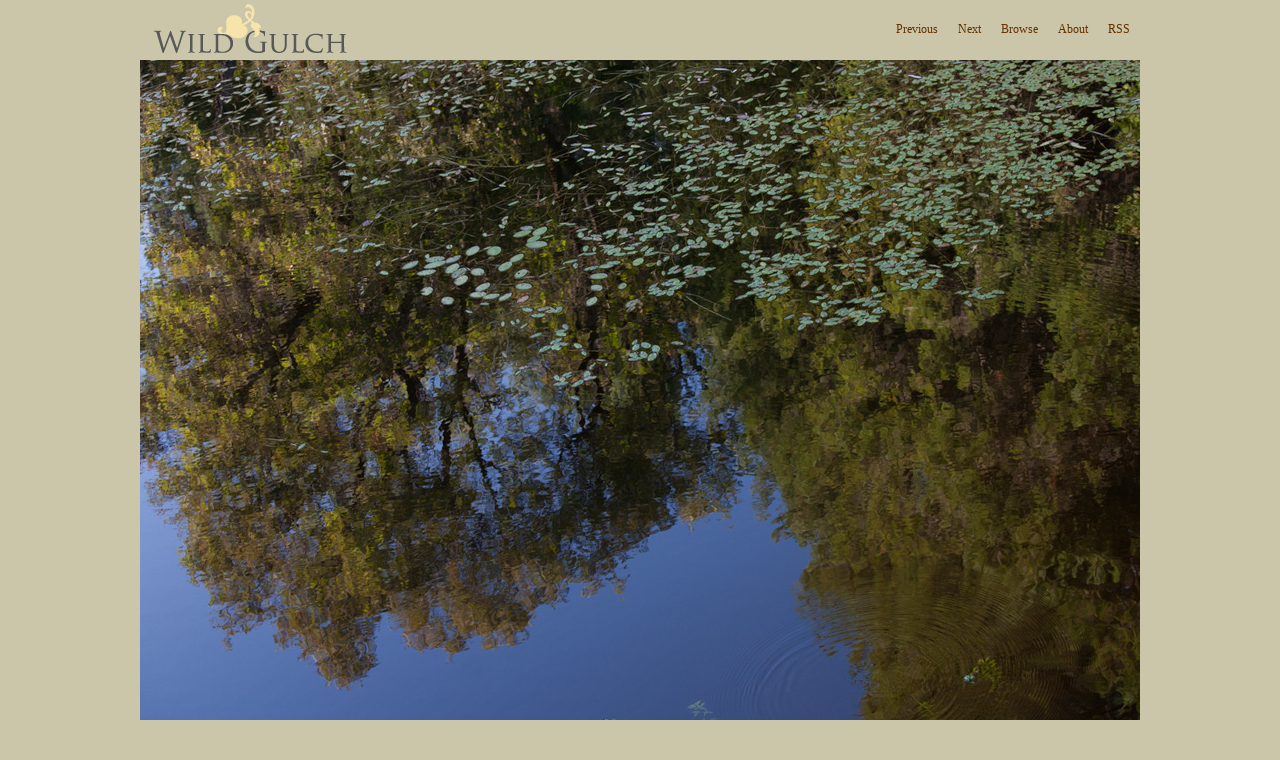

--- FILE ---
content_type: text/html; charset=utf-8
request_url: http://wildgulch.com/index.php?showimage=356
body_size: 2202
content:
<!DOCTYPE html PUBLIC "-//W3C//DTD XHTML 1.0 Transitional//EN" "http://www.w3.org/TR/xhtml1/DTD/xhtml1-transitional.dtd">
<html xmlns="http://www.w3.org/1999/xhtml" lang="en" xml:lang="en">
	<head>
		<title>
			The Ripple &bull;
				Wild Gulch
		</title>
        
         <link rel="shortcut icon" href="http://www.wildgulch.com/favicon.ico" type="image/x-icon" />
         
<!-- Link for ATOM feed autodiscovery -->
		<link rel="service.feed" type="application/x.atom+xml" title="Wild Gulch - ATOM Feed" href="http://wildgulch.com/index.php?x=atom" />
<!-- Link for RSS feed autodiscovery -->
			<link rel="alternate" type="application/rss+xml" title="Wild Gulch - RSS Feed" href="http://wildgulch.com/index.php?x=rss" />
<!-- META -->
				<meta http-equiv="Content-Type" content="text/html;charset=utf-8" />
				<meta http-equiv="content-type" name="keywords" content="PhotoBlog,Wild Gulch,The Ripple,Pixelpost" />
				<meta http-equiv="content-type" name="description" content="Wild Gulch-PhotoBlog: The Ripple, " />
<!-- CSS -->
				<link rel="stylesheet" type="text/css" href="templates/switchy/styles/light.css" title="light" />
				<link rel="alternate stylesheet" type="text/css" href="templates/switchy/styles/dark.css" title="dark" />
				<script type="text/javascript" src="templates/switchy/js/styleswitcher.js"></script>
				<script type="text/javascript" src="templates/switchy/js/jquery.js"></script>
				<script type="text/javascript">
					//<![CDATA[
					$(document).ready(function(){
						if (1000 > 667) {
							$("table#hphoto").show();
						} else {
							$("table#vphoto").show();
						}
						$("div.comment").each(function(){ 
							$("ul li:last", this).show();
						});
						if (1 > 1) {
							$("a.viewAll").show();
						}
						$("a.viewAll, a.addComment").click(function(){
							window.open("index.php?popup=comment&showimage=356", "Comments", "width=480, height=540, scrollbars=yes, resizable=yes"); 
							return false;
						});
					});
					window.onload = function(){ $("img.photo").fadeIn("slow"); }
					//]]>
				</script>
	</head>
	<body>
		<div class="container">
			
			<table id="outside" border="0" cellpadding="0" cellspacing="0" align="center">
				<tr>
					<td>
						<table border="0" cellspacing="0" cellpadding="0" width="100%" id="banner">
							<tr>
								<td width="100%">
                                
									
                                    
                                    
                                    <h1><a href="http://wildgulch.com/"><img src="http://www.wildgulch.com/templates/switchy/wg_logo.png" border="0" /></a></h1>
							  </td>
								<td class="nav"><a href="index.php?showimage=355">Previous</a></td>
							  <td class="nav"><a href="index.php?showimage=357">Next</a></td>
						    <!-- <td class="nav"><a href="http://wildgulch.com/">Latest</a></td> -->
								<td class="nav"><a href="./index.php?x=browse">Browse</a></td >
								<td class="nav"><a href="./index.php?x=about">About</a></td >
								<td class="nav"><a href="./index.php?x=rss">RSS</a></td >
							</tr>
						</table>
					</td>
				</tr>
				<tr>
					<td colspan="2">
						<table border="0" cellspacing="0" cellpadding="0" id="hphoto">
							<tr>
								<td class="photocell" width="1000" height="667"><a href="index.php?showimage=355"><img src="images/ripple-20110820_img_0076-edit.jpg" alt="The Ripple" title="The Ripple" width="1000" height="667" class="photo"  border="0"/></a></td>
							</tr>
							<tr>
								<td>
									<table cellpadding="0" cellspacing="0" border="0" width="1000">
										<tr>
											<td valign="top" class="details" width="50%"><h2>The Ripple</h2>
												
											
                                           
                                           
                                          
                                            	<!--  <h3>Tags &amp; Categories</h3>  -->
                                                
											<!--<div class="tagLinks"> <br/> Tags: <a href="index.php?x=browse&amp;tag=summer">summer</a></div>-->
                                            
											<div class="catlinks"><br/>Categories:  <a href='index.php?x=browse&amp;category=19'>[aquatic plants]</a> &nbsp;<a href='index.php?x=browse&amp;category=16'>[riparian]</a> &nbsp;<a href='index.php?x=browse&amp;category=9'>[trees]</a> &nbsp;</div>	 
											</td>
											<td valign="top" class="details" width="50%">
											
											<!--
												<h3>EXIF</h3>-->
            <!-- <strong>Camera:</strong> -->
							<!--<strong>Focal Length:</strong>
							
								<br />
								<strong>Exposure:</strong>
								
									<br />
									<strong>Aperture:</strong>
									
										<br />
										<strong>ISO:</strong>
										
                                        
                                        -->
										
										<h3>Latest Comment</h3>
											<div class="comment">
												<ul><li>The leaves on the surface of the water differentiate this shot from the usual reflection photo. Most beautiful.<br />Elaine @ 10-31-2012</li></ul>
											</div>
											<a href="#" class="addComment"><br />
											Add Comment</a> &nbsp; <a href="#" class="viewAll">View All (
											1)</a>  
											</td>
										</tr>
									</table>
									

								</td>
							</tr>
						</table>
						
						<table border="0" cellspacing="0" cellpadding="0" id="vphoto">
							<tr>
								<td valign="top" class="photocell" width="1000" height="667"><a href="index.php?showimage=355"><img src="images/ripple-20110820_img_0076-edit.jpg" alt="The Ripple" title="The Ripple" width="1000" height="667" class="photo"  border="0"/></a></td>
								<td valign="top" class="sidecol">
									<div class="details">
									<h2>The Ripple</h2>
									
								<!--	<h3>Tags &amp; Categories</h3>
											<div class="tagLinks">Tags: <a href="index.php?x=browse&amp;tag=summer">summer</a></div>-->
											<div class="catlinks"><br/>Categories:  <a href='index.php?x=browse&amp;category=19'>[aquatic plants]</a> &nbsp;<a href='index.php?x=browse&amp;category=16'>[riparian]</a> &nbsp;<a href='index.php?x=browse&amp;category=9'>[trees]</a> &nbsp;</div>
								
    
                                <h3>Latest Comment</h3>
											<div class="comment">
												<ul><li>The leaves on the surface of the water differentiate this shot from the usual reflection photo. Most beautiful.<br />Elaine @ 10-31-2012</li></ul>
											</div>
											<a href="#"  class="addComment"><br />
											Add Comment</a> &nbsp; <a href="#" class="viewAll">View All (
											1)</a> 
											
									</div>
								</td>
							</tr>
						</table>
					
					</td>
				</tr>
				<tr>
					<td colspan="2" id="footer">&copy; 2009-13 <a href="mailto:jane@wildgulch.com">Jane Hundertmark</a> All Rights Reserved. Click on image to view previous photos.</td>
			  </tr>
			</table>
			
			
			
			
			
			</div>
	</body>
</html>

--- FILE ---
content_type: text/css
request_url: http://wildgulch.com/templates/switchy/styles/light.css
body_size: 2843
content:
* {	outline:none;	}body {	margin:0;	padding:0;	font-family: Palatino, Georgia, Times New Roman, Times, serif;	line-height:115%;		/*font-family: Helvetica, "Helvetica Neue", Helvetica, Arial, Verdana, sans-serif;*/	/*font-family:Tahoma, Geneva, Verdana, Helvetica, Sans-serif;  */	/*background-color:#8C876A;*/	background-color:#CBC6AA;			}.container {	width:100%;	font-size:small;	color:#333;	}a:link, a:visited {	/*color:#99660D;*/	color:#663300;	/*background-color:#444;*/	text-decoration:none;	}a:hover {	/*color:#FFF;*/	/*background-color:#222;*/	color:#333;	background-color:#dfdfdf;	}table#outside {	/*background-color:#DFDFDF;*/}h1 {	margin:0;	padding:0 10px;	line-height:60px;	font-size:130%;	}h1 a:link, h1 a:visited, h1 a:hover {	color:#444;	text-decoration:none;	background:none;	}table#banner {	/*background-color:#DFDFDF;*/	}table#banner td.nav a:link, td.nav a:visited {	text-decoration:none;	padding:0 10px;	/*border-right:1px solid #AAA;*/	/*color:#444;*/		/*color:#333;*/	color:#663300;	line-height:60px;	display:block;	/*background-color:#DDD;*/	font-size:90%;}table#banner td.nav a:hover {	background-color:#EFEFEF;	color:#333;}#hphoto, #vphoto {	display:none;	}.photocell {	background-color:#FFF;	background-image:url(../images/loadingW.gif);	background-repeat:no-repeat;	background-position:center center;}.photo {	display:none;	}.sidecol {	width:250px; 	/*background-color:#AAA;*/	}.details {	padding:20px;	/*background-color:#AAA;*/	font-size:85%;	line-height:150%;	}h2 {	margin:0;	padding:0;	font-size:120%;	}h3 {	font-size:110%;	}	.comment ul {	list-style:none;	margin:0;	padding:0;	}.comment ul li {	display:none;	}	.viewAll {	display:none;	}	#footer {	padding:20px;	font-size:90%;	/*background-color:#DDD;*/	}		/* COMMENT TEMPLATE */#commentTop {	padding:8px 20px;	/*background-color:#AAA;*/}#commentMid {	}#commentMid ul {	list-style:none;	margin:0;	padding:0;	}#commentMid ul li {	padding:6px 20px;	}	.odd {	/*background-color:#DFDFDF;*/	}.even {	background-color:#CFCFCF;}#commentBottom {	padding:8px 20px;	}#commentBottom input.input, #commentBottom textarea {	background-color:#FFF;	color:#111;	padding:4px;	/*border:1px solid #AAA;*/	}/* ARCHIVE */table td#thumbs {	/*background-color:#CCC;*/	background-color:#d6d0b2; }table td#thumbs a:link, table td#thumbs a:visited {			border:2px solid #AAA;	display:block;	float:left;	margin:12px;}table td#thumbs a:hover {	border:2px solid #EEE;}table td#thumbs a img {	border:none;	}td.sidecol ul {	list-style:none;	margin:0;	padding:0;}td.sidecol ul li {	margin-bottom:4px;}#text {	/*background-color:#CCC;*/	/*background-color:#dfdfdf;*/			background-color:#D6D0B2;	font-size:95%;	}

--- FILE ---
content_type: text/css
request_url: http://wildgulch.com/templates/switchy/styles/dark.css
body_size: 2619
content:
* {	outline:none;	}body {	margin:0;	padding:0;		font-family: Palatino, Georgia, Times New Roman, Times, serif;	line-height:115%;		/*font-family: Helvetica, "Helvetica Neue", Helvetica, Arial, Verdana, sans-serif;*/	/*font-family:Tahoma, Geneva, Verdana, Helvetica, Sans-serif;  */			/* background-color:#050505; 		background-color: #8C876A; */	background-color: #3B392D;	}.container {	width:100%;	font-size:small;	color:#999;	}a:link, a:visited {	color:#FFF;	/*background-color:#444;*/	text-decoration:none;	}a:hover {	color:#111;	background-color:#EEE;	}table#outside {	background-color:#151515;}h1 {	margin:0;	padding:0 10px;	line-height:60px;	font-size:130%;	}h1 a:link, h1 a:visited, h1 a:hover {	color:#999;	text-decoration:none;	background:none;	}table#banner {	background-color:#151515;	}table#banner td.nav a:link, td.nav a:visited {	text-decoration:none;	padding:0 10px;	border-right:1px solid #252525;	color:#777;	line-height:60px;	display:block;	background-color:#151515;	font-size:90%;}table#banner td.nav a:hover {	background-color:#444;	color:#999;}#hphoto, #vphoto {	display:none;	}.photocell {	background-color:24251A;		/*background-color:#000; */	background-image:url(../images/loadingB.gif);	background-repeat:no-repeat;	background-position:center center;}.photo {	display:none;	}.sidecol {	width:250px; 	background-color:#252525;	}.details {	padding:20px;		background-color:#252525;	font-size:85%;	line-height:150%;	}h2 {	margin:0;	padding:0;	font-size:120%;	}h3 {	font-size:110%;	}	.comment ul {	list-style:none;	margin:0;	padding:0;	}.comment ul li {	display:none;	}	.viewAll {	display:none;	}	#footer {	padding:20px;	font-size:90%;	background-color:#111;	}		/* COMMENT TEMPLATE */#commentTop {	padding:8px 20px;	background-color:#252525;}#commentMid {	}#commentMid ul {	list-style:none;	margin:0;	padding:0;	}#commentMid ul li {	padding:6px 20px;	}	.odd {	background-color:#222;	}.even {	background-color:#333;}#commentBottom {	padding:8px 20px;	}#commentBottom input.input, #commentBottom textarea {	background-color:#111;	color:#FFF;	padding:4px;	border:1px solid #666;	}/* ARCHIVE */table td#thumbs {	background-color:#333;}table td#thumbs a:link, table td#thumbs a:visited {	border:2px solid #444;	display:block;	float:left;	margin:12px;}table td#thumbs a:hover {	border:2px solid #666;}table td#thumbs a img {	border:none;	}td.sidecol ul {	list-style:none;	margin:0;	padding:0;}td.sidecol ul li {	margin-bottom:4px;}